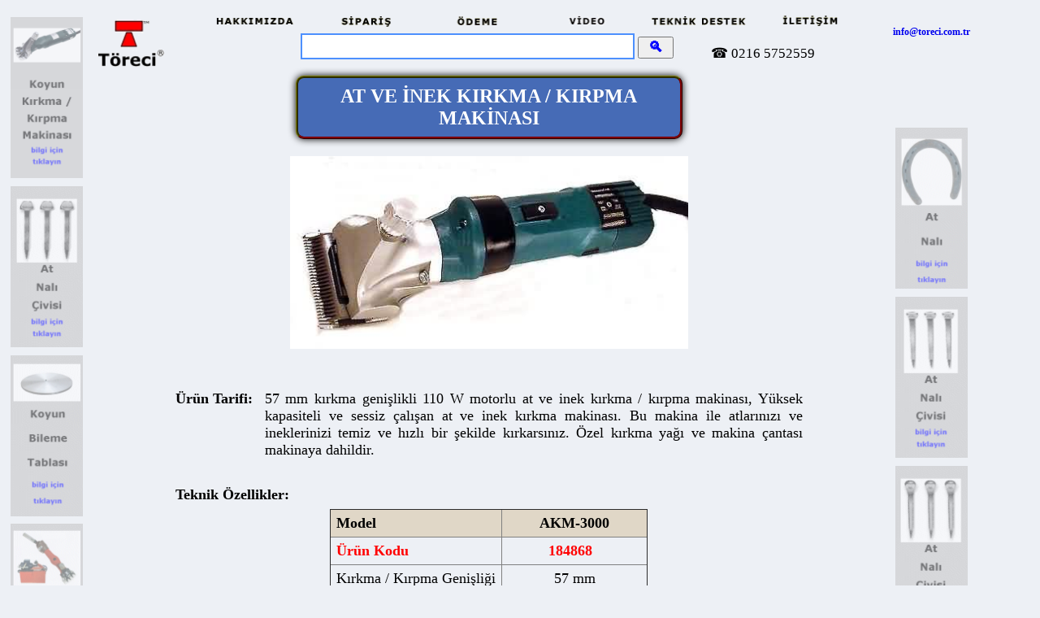

--- FILE ---
content_type: text/html; charset=utf-8
request_url: https://www.toreci.com.tr/machines/supply/L0168-014.htm
body_size: 6677
content:
<!DOCTYPE html PUBLIC "-//W3C//DTD HTML 4.01 Transitional//EN">
<html>
<head>
<title>At ve İnek Kırkma / Kırpma Makinası</title>
<meta http-equiv=Content-Type content="text/html; charset=UTF-8">
<meta name=keywords content="keçi kırkma makinesi,keçi kırpma makinesi,inek kırkma makinesi,at kırkma makinesi,inek kırpma makinesi,eşek kırpma makinesi,at kırpma makinesi,keçi kırkma makinası,keçi kırpma makinası,inek kırkma makinası,at kırkma makinası,inek kırpma makinası,eşek kırpma makinası,at kırpma makinası,kırkma makinesi,kırkma makinası,at kırkma,inek kırkma,keçi kırkma,satış,fiyat,kırkma">
<meta name=description content="57 mm kırkma genişlikli 110 W motorlu at ve inek kırkma / kırpma makinası.">
<meta name=abstract content="57 mm kırkma genişlikli 110 W motorlu at ve inek kırkma / kırpma makinası.">
<meta name=contact content="info@toreci.com.tr">
<meta name=reply-to content="https://www.toreci.com.tr">
<meta name=distribution content=global>
<meta name=rating content=general>
<meta name=revisit-after content="7 days">
<meta name=author content="Töreci Makine">
<meta name=copyright content="©1999-2026 copyright, Töreci Makine">
<META name=charset content=UTF-8>
<meta name=language content="turkish, TR">
<meta http-equiv=content-language content=tr>
<meta name=generator content=Notepad>
<meta name=pragma content=no-cache>
<meta http-equiv=cache-control content=no-cache>
<meta http-equiv=pragma content=no-cache>
<meta http-equiv=expires content=-1>
<meta http-equiv=cache-control content=no-transform>
<meta name="geo.region" content=TR-34>
<meta name="geo.placename" content="Töreci Makine, İstanbul">
<meta name="geo.position" content="40.964142;29.109102">
<meta name=format-detection content="telephone=no">
<meta name=thumbnail content="https://www.toreci.com.tr/machines/Photos/supply/TNail/L0168-014.gif">
<meta name=robots content=all>
<base href="https://www.toreci.com.tr/machines/supply/">
<link rel=stylesheet type="text/css" href="https://www.toreci.com.tr/css/main_format.css">
<link href="https://www.toreci.com.tr/icons2/L0168-014.png" rel=icon>
<link rel=alternate media="handheld" href="https://mobile.toreci.com.tr/at-ve-inek-kirkma-kirpma-makinasi-184868">
<script language=javascript src="../../java_script/jserrorlog.js" type="text/javascript" charset="ISO-8859-9"></script>
<script language=javascript type="text/javascript">
function CheckFrame() {

var path;
try {
path = parent.location.href;
} catch (e) {
path = window.location.href;
}
if (typeof path === "undefined" || path === null) {
path = window.location.href;
}
path = path.toLowerCase();
if (path.indexOf("?") == -1 && (path.indexOf("l0168-014.htm") > 0 || path.indexOf("at-ve-inek-kirkma-kirpma-makinasi-184868") > 0))  {
var my_referrer = document.referrer;
if (typeof my_referrer === "undefined" || my_referrer === null) { my_referrer = ""; }
my_referrer = my_referrer.replace(/#/, "?");
var my_page = window.location.href;
if (typeof my_page === "undefined" || my_page === null) { my_page = "https://www.toreci.com.tr/machines/supply/L0168-014.htm"; }
if (my_referrer !== "") {
my_referrer = "?" + my_referrer + "|" + my_page; }
else {
my_referrer = ""; }
//    window.location.replace("https://www.toreci.com.tr/supply/H0168-014.htm" + my_referrer);
}
else {
var dt = document.title;
if (typeof dt === "undefined" || dt === null) { dt = "At ve İnek Kırkma / Kırpma Makinası"; }
try {
if (typeof parent.frames[0] !== "undefined") {
parent.frames[0].Sayfa_basligi = dt;
parent.document.title = dt;
}
} catch (e) {
}
}
return;
}
function chimg(imgo, iurl) {
if (typeof imgo.src !== "undefined" && imgo.src !== null) { imgo.src = iurl; }
return;
}
function AddToFavorite(p_url, p_title) {
var browser = navigator.userAgent.toLowerCase();
if (document.all) { // ie
window.external.AddFavorite(p_url, p_title);
}
else if (window.sidebar) { // firefox
window.sidebar.addPanel(p_title, p_url, "");
}
else if (window.opera && window.print) { // opera
var elem = document.createElement('a');
elem.setAttribute('href', p_url);
elem.setAttribute('title', p_title);
elem.setAttribute('rel', 'sidebar');
elem.click(); // this.title=document.title;
}
else if (browser.indexOf('konqueror') != -1) {
alert('Ctrl-B basarak sık kullanılanlara ekleyin !');
}
else {
alert('Ctrl-D basarak sık kullanılanlara ekleyin !'); // Unknown
}
return false;
}
function inputFocus(i, df) {
//    if (i.value == "ürün adı veya ürün kodu girin") {
if (i.value == df) {
i.value = "";
i.style.color="#000";
}
}
function inputBlur(i, df) {
if (i.value === "") {
//      i.value = "ürün adı veya ürün kodu girin";
i.value = df;
i.style.color="#888";
}
}
var this_url = "www.toreci.com.tr/machines/supply/L0168-014.htm";
document.write("<style>html{width:1000;zoom:" + Math.floor(window.innerWidth / 1000 * 78) + "%;-moz-transform:scale(" + window.innerWidth / 1000 * 0.78 + ");-moz-transform-origin: top left;}</style>");

var w = window.innerWidth || document.documentElement.offsetWidth || document.body.clientWidth;
// var h = window.innerHeight || document.documentElement.offsetHeight || document.body.clientHeight;
window.onload = function() {
w = window.innerWidth || document.documentElement.offsetWidth || document.body.clientWidth;
//  h = window.innerHeight || document.documentElement.offsetHeight || document.body.clientHeight;
}
window.onresize = function() {
var wn = window.innerWidth || document.documentElement.offsetWidth || document.body.clientWidth;
//  var hn = window.innerHeight || document.documentElement.offsetHeight || document.body.clientHeight;
if (w != wn) {
w = wn;
// h = hn;
window.location.href = window.location.href;
}
}
</script>
<script LANGUAGE=JavaScript SRC="../../java_script/chse.js" type="text/javascript" charset="ISO-8859-9"></script>
<style type='text/css'>
input.watermark {color:#aaa;font-size:100%;}
input.regular {color:#aaa;font-size:100%;}
</style>
<script LANGUAGE=JavaScript type="text/javascript">
(function(i,s,o,g,r,a,m){i['GoogleAnalyticsObject']=r;i[r]=i[r]||function(){
(i[r].q=i[r].q||[]).push(arguments)},i[r].l=1*new Date();a=s.createElement(o),
m=s.getElementsByTagName(o)[0];a.async=1;a.src=g;m.parentNode.insertBefore(a,m)
})(window,document,'script','https://www.google-analytics.com/analytics.js','ga');
ga('create', 'UA-30617571-1', 'auto');
ga('send', 'pageview');
</script>
</head>
<body>
<table width=1000px cellspacing=2px cellpadding=0px rules="none" frame="void" style="margin:1em auto; border:1px single black; border-collapse:collapse">
<tr>
<td valign=top>
<a href="https://www.toreci.com.tr/koyun-kirkma-makinasi-177728" name=omhref0 title="Koyun Kırkma Makinası">
<img src="../../banners/90x200/supply/L0168-012.gif" border=5px alt="" title="" style="border-color:transparent; opacity: 0.5;" name=omhgif0 width=90px height=200px onmouseover="this.style.border = '5px solid yellow'; this.style.opacity = '1';" onmouseout="this.style.border = '5px solid transparent'; this.style.opacity = '0.5';"></a><br>
<a href="https://www.toreci.com.tr/at-nali-civisi-118704" name=omhref2 title="At Nalı Çivisi">
<img src="../../banners/90x200/supply/L0064-002.gif" border=5px alt="" title="" style="border-color:transparent; opacity: 0.5;" name=omhgif2 width=90px height=200px onmouseover="this.style.border = '5px solid yellow'; this.style.opacity = '1';" onmouseout="this.style.border = '5px solid transparent'; this.style.opacity = '0.5';"></a><br>
<a href="https://www.toreci.com.tr/koyun-bileme-tablasi-369110" name=omhref4 title="Koyun Bileme Tablası">
<img src="../../banners/90x200/supply/L0168-029.gif" border=5px alt="" title="" style="border-color:transparent; opacity: 0.5;" name=omhgif4 width=90px height=200px onmouseover="this.style.border = '5px solid yellow'; this.style.opacity = '1';" onmouseout="this.style.border = '5px solid transparent'; this.style.opacity = '0.5';"></a><br>
<a href="https://www.toreci.com.tr/spiralli-koyun-kirkma-makinasi-182040" name=omhref6 title="Spiralli Koyun Kırkma Makinası">
<img src="../../banners/90x200/supply/L0168-013.gif" border=5px alt="" title="" style="border-color:transparent; opacity: 0.5;" name=omhgif6 width=90px height=200px onmouseover="this.style.border = '5px solid yellow'; this.style.opacity = '1';" onmouseout="this.style.border = '5px solid transparent'; this.style.opacity = '0.5';"></a><br>
<a href="https://www.toreci.com.tr/benzin-motorlu-saftli-koyun-kirkma-makinasi-327882" name=omhref8 title="Benzin Motorlu Şaftlı Koyun Kırkma Makinası">
<img src="../../banners/90x200/supply/L0168-024.gif" border=5px alt="" title="" style="border-color:transparent; opacity: 0.5;" name=omhgif8 width=90px height=200px onmouseover="this.style.border = '5px solid yellow'; this.style.opacity = '1';" onmouseout="this.style.border = '5px solid transparent'; this.style.opacity = '0.5';"></a><br>
<a href="../../sahibinden/sahibinden001.html" name=omhref10 title="">
<img src="../../images/blank.gif" border=5px alt="" title="" style="border-color:transparent; opacity: 0.5;" name=omhgif10 width=90px height=200px onmouseover="this.style.border = '5px solid yellow'; this.style.opacity = '1';" onmouseout="this.style.border = '5px solid transparent'; this.style.opacity = '0.5';"></a><br>
</td>
<td align=center>
<table border=0px cellspacing=2px cellpadding=0px style="width:1000px;">
<tr>
<td style="width:100px;" rowspan="2" align=center nowrap>
<a href="https://www.toreci.com.tr?t1=L0168-014,L0168-012,L0064-004,L0064-002,L0064-003,L0168-029,L0064-001,L0168-013,L0168-021,L0168-024,L0168-026" style="text-decoration:none"><img src="../../images/toreci_logo.gif" width=90px height=73px border=0px alt="Töreci Makine Ticaret Logosu"></a>
</td>
<td align=center nowrap colspan=3>
<span id=headerpreview1><a href="https://www.toreci.com.tr/company_info.htm"><img src="../../images/top_nav1.gif" width=133px height=18px border=0px alt=HAKKIMIZDA onMouseOver="chimg(this, '../../images/top_nav1_n.gif')" onMouseOut="chimg(this, '../../images/top_nav1.gif')"></a></span>
<span id=headerpreview2><a href="https://www.toreci.com.tr/order_form.htm"><img src="../../images/top_nav2.gif" width=133px height=18px border=0px alt="SİPARİŞ" onMouseOver="chimg(this, '../../images/top_nav2_n.gif')" onMouseOut="chimg(this, '../../images/top_nav2.gif')"></a></span>
<a href="https://www.toreci.com.tr/payment.htm"><img src="../../images/top_nav3.gif" width=133px height=18px border=0px alt="ÖDEME" onMouseOver="chimg(this, '../../images/top_nav3_n.gif')" onMouseOut="chimg(this, '../../images/top_nav3.gif')"></a>
<span id=headerpreview7><a href="https://www.toreci.com.tr/machines/supply/L0168-014.htm#video_link"><img src="../../images/top_nav7.gif" width=133px height=18px border=0px alt="VİDEO" onMouseOver="chimg(this, '../../images/top_nav7_n.gif')" onMouseOut="chimg(this, '../../images/top_nav7.gif')"></a></span>
<span id=headerpreview5><a href="https://www.toreci.com.tr/service_form.htm"><img src="../../images/top_nav6.gif" width=133px height=18px border=0px alt="SERVİS" onMouseOver="chimg(this, '../../images/top_nav6_n.gif')" onMouseOut="chimg(this, '../../images/top_nav6.gif')"></a></span>
<span id=headerpreview6><a href="https://www.toreci.com.tr/contact.htm"><img src="../../images/top_nav5.gif" width=133px height=18px border=0px alt="İLETİŞİM" onMouseOver="chimg(this, '../../images/top_nav5_n.gif')" onMouseOut="chimg(this, '../../images/top_nav5.gif')"></a></span>
</td>
</tr>
<tr>
<td style="width:100px;" align=left nowrap class="c_header">
</td>
<td style="width:500px;" nowrap align=center class="c_header"><form name=searchform action="https://www.toreci.com.tr/cgi-bin/search_.php" method=get accept-charset="character_set">
<span style="white-space:nowrap;">
<input name=q size=30 style="border:2px solid #4D90FE; color:#888;font-size:22">
<input type=hidden size=1 name=n value=20>
<input type=submit value=" &#128269; " style="font-size:18;font-weight: bold;color: blue;" onclick="s=q.value;s=s.replace(/^\s+|\s+$/g,'');q.value=s;return s != '' && s != 'ürün adı veya ürün kodu girin';">
</span></form></td>
<td style="width:200px;" nowrap align=left class="c_header">&#9742; <span ID="telefon_no2">0216 5752559</span>
<a href="#" name=com1 onClick="document.getElementById('telefon_no').style.color = 'red'; document.getElementById('telefon_no1').style.color = 'red';">
</a>
<a href="#" name=com2 onClick="document.getElementById('faks_no').style.color = 'red';">
</a>
<a href="#" name=com3 onClick="document.getElementById('eposta_no').style.color = 'red';">
</a>
<a href="#" name=com4 onClick="document.getElementById('adres_no').style.color = 'red'; document.getElementById('adres_no1').style.color = 'red';">
</a>
</td>
</tr>
</table>
<table border=0px style="width:800px;">
<tr>
<td>
<div align=center><div class="c_title" style="border-width:3px;border-style:ridge;vertical-align:middle;display: table-cell;box-sizing: border-box;width: 480px;height: 60px;border-radius: 10px;box-shadow: 0 0 0px 0 black inset, 0 0 10px 0 black;border-top-color:#808000;border-left-color:#808000;border-right-color:#800000;border-bottom-color:#800000;">
<h1 style="text-decoration:none; font-size:0.8em; font-weight:normal;"><b><a name=Top>AT VE İNEK KIRKMA / KIRPMA MAKİNASI</a></b></h1>
</div></div>
<p align=center><a href="../../resimler/at-ve-inek-kirkma-kirpma-makinasi-184868.jpg" style="border-style:none;"><img src="../../resimler/at-ve-inek-kirkma-kirpma-makinasi-184868.jpg" alt="57 mm kırkma genişlikli 110 W motorlu at ve inek kırkma / kırpma makinası." title="At ve İnek Kırkma / Kırpma Makinası" border=0px width=495px height=240px></a></p>
<br>
<table border=0px style="width:800px;" align=center>
<tr>
<td>
<table border=0px cellpadding=7px>
<tr>
<td valign=top align=left class="c_description" nowrap><b><small>Ürün Tarifi:</small></b></td>
<td valign=top align=left class="c_description"><p align=justify><small>57 mm kırkma genişlikli 110 W motorlu at ve inek kırkma / kırpma makinası, Yüksek kapasiteli ve sessiz çalışan at ve inek kırkma makinası. Bu makina ile atlarınızı ve ineklerinizi temiz ve hızlı bir şekilde kırkarsınız. Özel kırkma yağı ve makina çantası makinaya dahildir. 
</small></p></td>
</tr>
</table>
<p>
<table border=0px cellpadding=7px>
<tr>
<td valign=top align=left class="c_specification"><b><small>Teknik Özellikler:</small></b></td>
</tr>
</table>
<table border=1px cellpadding=7px align=center style="border-collapse:collapse;">
<tr bgcolor="#E0D7C7">
<td nowrap class="c_specification"><small><b>Model</b></small></td>
<td align=center class="c_specification" nowrap><small><b>AKM-3000</b></small></td>
</tr>
<tr onmouseover="this.style.backgroundColor='#ffffff';" onmouseout="this.style.backgroundColor='#dfe3ee';">
<td nowrap class="c_specification"><small><b><font color="#ff0000">Ürün Kodu&nbsp;&nbsp;&nbsp;&nbsp;&nbsp;&nbsp;&nbsp;&nbsp;&nbsp;&nbsp;</font></b></small></td>
<td align=center class="c_specification"><small><b><font color="#ff0000">
<span title="57 mm kırkma / kırpma genişliği At ve İnek Kırkma / Kırpma Makinası">
<a name=Price1  style="color:red; text-decoration:none">&nbsp;&nbsp;&nbsp;&nbsp;&nbsp;&nbsp;&nbsp;&nbsp;&nbsp;&nbsp;184868&nbsp;&nbsp;&nbsp;&nbsp;&nbsp;&nbsp;&nbsp;&nbsp;&nbsp;&nbsp;</a> &nbsp;</span></font></b></small></td>
</tr>
<tr onmouseover="this.style.backgroundColor='#ffffff';" onmouseout="this.style.backgroundColor='#dfe3ee';">
<td nowrap class="c_specification"><small>Kırkma / Kırpma Genişliği</small></td>
<td align=center class="c_specification"><small>57 mm</small></td>
</tr>
<tr onmouseover="this.style.backgroundColor='#ffffff';" onmouseout="this.style.backgroundColor='#dfe3ee';">
<td nowrap class="c_specification"><small>Hayvan Cinsi</small></td>
<td align=center class="c_specification"><small>at veya inek</small></td>
</tr>
<tr onmouseover="this.style.backgroundColor='#ffffff';" onmouseout="this.style.backgroundColor='#dfe3ee';">
<td nowrap class="c_specification"><small>Motor Gücü</small></td>
<td align=center class="c_specification"><small>110 W</small></td>
</tr>
<tr onmouseover="this.style.backgroundColor='#ffffff';" onmouseout="this.style.backgroundColor='#dfe3ee';">
<td nowrap class="c_specification"><small>Elektrik</small></td>
<td align=center class="c_specification"><small>220 V</small></td>
</tr>
<tr onmouseover="this.style.backgroundColor='#ffffff';" onmouseout="this.style.backgroundColor='#dfe3ee';">
<td nowrap class="c_specification"><small>Uzunluk</small></td>
<td align=center class="c_specification"><small>27 cm</small></td>
</tr>
<tr onmouseover="this.style.backgroundColor='#ffffff';" onmouseout="this.style.backgroundColor='#dfe3ee';">
<td nowrap class="c_specification"><small>Ağırlık (kablosu hariç)</small></td>
<td align=center class="c_specification"><small>1.2 kg</small></td>
</tr>
<tr onmouseover="this.style.backgroundColor='#ffffff';" onmouseout="this.style.backgroundColor='#dfe3ee';">
<td nowrap class="c_specification"></td>
<td align=center class="c_specification"><span id=pricepreview1><a href="https://www.toreci.com.tr/price_info.htm?%7CL0168-014%7C1" target="_self"><img src="../../images/pic00_30.gif" width=160px height=25px border=0px alt="57 mm kırkma / kırpma genişliği At ve İnek Kırkma / Kırpma Makinası fiyatı" title="57 mm kırkma / kırpma genişliği At ve İnek Kırkma / Kırpma Makinası fiyatı" onMouseOver="chimg(this, '../../images/pic00_31.gif');" onMouseOut="chimg(this, '../../images/pic00_30.gif');"></a></span><br><br>  </td>
</tr>
</table>
<p>
<table border=0px cellpadding=7px>
<tr>
<td valign=top align=left class="c_accessory"><b><small>Aksesuarlar:</small></b></td>
<td valign=top align=left class="c_accessory"><small><a href="../supply/L0168-021.htm" style="text-decoration:none" title="Ürünü incelemek için tıklayın">Kırkım Makinası Bıçağı Bileyleme Makinası</a></small></td>
</tr>
</table>
</td>
</tr>
</table>
<p>&nbsp;</p>
<table border=0px style="width:800px;" align=center>
<tr>
<td>
<img src="../../brosurler/thumbs/L0168-014.jpg" border=2px alt="" width=78px height=112px>
</td>
<td nowrap class="c_others">
<table border=0>
<tr>
<td width="100%">
<form action="https://www.toreci.com.tr/cgi-bin/sendbrochures1_.php" method=get class="c_others" name=BrochureForm1>
<small>Broşür almak için eposta adresinizi girin:<br>
<input type=text name=email size=16 class="watermark" value="info@toreci.com.tr" onfocus="if ( this.value == this.defaultValue || this.value == '' ) { this.value = ''; this.className = 'regular';}" onblur="if ( this.value == '' ) { this.value = this.defaultValue; this.className='watermark';}">
<input type=hidden name=brochure value=L0168-014><input TYPE=submit VALUE="Gönder" class="c_others"></small>
</form><br>
<form action="https://www.toreci.com.tr/cgi-bin/sendbrochures1_.php" method=get class="c_others" name=BrochureForm2>
<small>Telefon numaranızı gönderin, sizi geri arayalım:<br>
<input type=text name=gsm size=16 class="watermark" value=05000000000 onfocus="if ( this.value == this.defaultValue || this.value == '' ) { this.value = ''; this.className = 'regular';}" onblur="if ( this.value == '' ) { this.value = this.defaultValue; this.className='watermark';}">
<input type=hidden name=brochure value=L0168-014><input TYPE=submit VALUE="Gönder" class="c_others"></small>
</form>
</td>
<td width=150px>
</td>
</tr>
</table>
</td>
</tr>
</table>
<br>
<center><a id="video_link"><video id=video src="https://www.toreci.com.tr/video/L0168-014.mp4" onclick="if (this.paused) { this.play(); } else { this.pause(); }" controls controlslist="nofullscreen" width=450 style="border:10px solid grey" oncontextmenu="return false;" align=center preload="none" loop></video></a></center>
<script> document.getElementById("video").addEventListener("touchstart", GFGtouch); function GFGtouch() { document.getElementById("video").play(); } document.getElementById("video").addEventListener("play", GFGfun); function GFGfun() { var my_argument = "https://www.toreci.com.tr/machines/supply/L0168-014.htm|https://www.toreci.com.tr/video/L0168-014.mp4"; new Image().src = "https://www.toreci.com.tr/cgi-bin/counter_.php?" + my_argument; } </script>
<br>
<br>
<table border=0px cellspacing=2px cellpadding=0px align=center>
<tr align=center>
<td style="padding:5px;">
<a href="https://www.toreci.com.tr/sms_form.htm">
<img src="../../images/bot_nav1.gif" alt="Mesaj Gönder" title="" width=140px height=30px border=1px onMouseOver="chimg(this, '../../images/bot_nav1_n.gif')" onMouseOut="chimg(this, '../../images/bot_nav1.gif')">
</a>
</td>
<td style="padding:5px;">
<a href="https://www.toreci.com.tr/e-mail_form.htm">
<img src="../../images/bot_nav2.gif" alt="E-Posta Gönder" title="" width=140px height=30px border=1px onMouseOver="chimg(this, '../../images/bot_nav2_n.gif')" onMouseOut="chimg(this, '../../images/bot_nav2.gif')">
</a>
</td>
<td style="padding:5px;">
<a href="https://www.toreci.com.tr/cgi-bin/demands_.php">
<img src="../../images/bot_nav3.gif" alt=Arananlar title="" width=140px height=30px border=1px onMouseOver="chimg(this, '../../images/bot_nav3_n.gif')" onMouseOut="chimg(this, '../../images/bot_nav3.gif')">
</a>
</td>
<td style="padding:5px;">
<img src="../../images/bot_nav4.gif" onClick="javascript: AddToFavorite('https://www.toreci.com.tr/machines/supply/L0117-001.htm?Favorite', document.title);" alt="Favorilere Ekle" title="" width=140px height=30px border=1px onMouseOver="chimg(this, '../../images/bot_nav4_n.gif')" onMouseOut="chimg(this, '../../images/bot_nav4.gif')">
</td>
<td style="padding:5px;">
<img src="../../images/bot_nav5.gif" onClick="window.print(); return false;" alt="Yazdır" title="" width=140px height=30px border=1px onMouseOver="chimg(this, '../../images/bot_nav5_n.gif')" onMouseOut="chimg(this, '../../images/bot_nav5.gif')">
</td>
</tr>
</table>
<table border=0px cellspacing=0px cellpadding=5px align=center style="width:800px;">
<tr align=center>
<td style="width:100%;" VALIGN=TOP colspan=5 class="c_address"><br>
<strong><a name=Adres>Töreci Makine Ticaret</a></strong>
</td>
</tr>
<tr align=left>
<td VALIGN=TOP class="c_address">
<small>İstanbul:</small>
</td>
<td VALIGN=TOP nowrap onmouseover="this.style.backgroundColor = '#ffffff'" onmouseout="this.style.backgroundColor = 'transparent'" class="c_address">
<small><strong><span ID="adres_no">Bostancı Sanayi Sitesi<br>Değirmenyolu Cad. İlker Sok.<br> İlker 2 İş Merkezi No:6 Kat:2 Büro:20<br>İçerenköy Mah. Ataşehir 34752 İstanbul</span><br>
<a name=Telefon>Telefon:</a>
<span ID="telefon_no">0216 5752559</span>
<br>
<a name=Faks>Faks:</a> <span ID="faks_no">0216 5756999</span><br>
 Facebook: <a href="https://www.facebook.com/toreci.makine.ticaret" style="text-decoration:none">toreci.makine.ticaret</a>
</strong></small>
</td>
<td VALIGN=TOP class="c_address">
<small>Yalova:</small>
</td>
<td VALIGN=TOP nowrap onmouseover="this.style.backgroundColor = '#ffffff'" onmouseout="this.style.backgroundColor = 'transparent'" class="c_address">
<small><strong><span ID="adres_no1">Yalova Sanayi Sitesi<br>2. Sokak No:81<br> Kirazlı 77202 Yalova</span><br><br>
 Telefon: <span ID="telefon_no1">0226 8253770</span><br>
</strong></small>
</td>
<td VALIGN=TOP>
</td>
</tr>
<tr align=center>
<td VALIGN=TOP colspan=5 nowrap class="c_address"><small><strong>
<a name=EPosta>E-Posta:</a> <a href="https://www.toreci.com.tr/e-mail_form.htm" style="text-decoration:none"><span ID="eposta_no">info&#64toreci&#46com&#46tr</span></a> &bull; Internet: <a target=new href="https://www.toreci.com.tr?t1=L0168-014,L0168-012,L0064-004,L0064-002,L0064-003,L0168-029,L0064-001,L0168-013,L0168-021,L0168-024,L0168-026" style="text-decoration:none">www.toreci.com.tr</a><br>
<a href="https://www.toreci.com.tr/company_info.htm" style="text-decoration:none">Webmaster</a></strong></small>
</td>
</tr>
<tr align=center>
<td colspan=5 class="c_address"><small>Ziyaret öncesi lütfen bizi arayın.</small>
</td>
</tr>
<tr align=center>
<td colspan=5 class="c_address">
<a href="../../qr_codes/supply/L0168-014.gif" style="border-style:none;"><img src="../../qr_codes/supply/L0168-014.gif" alt="" width=265px height=265px border=2px></a>
</td>
</tr>
<tr align=center>
<td colspan=5 class="c_footer">
<small>© <img src="../../images/pic00_32.gif" width=15px height=15px border=0px alt="">
<sup>&trade;</sup> Töreci<sup> &reg;</sup> Makine Ticaret  1999 - 2026,  Tüm Haklar Saklıdır</small>
</td>
</tr>
</table>
</td>
</tr>
</table>
</td>
<td valign=top>
<div id=eco>
<table width='90px' cellspacing='0px' cellpadding='0px' rules='none' frame='void' style='margin:1em auto; border:1px single black; border-collapse:collapse'>
<tr>
<td valign='top' class='c_address' nowrap>
<small><strong><div style='color: blue;'><a href='https://www.toreci.com.tr/e-mail_form.htm' style='text-decoration:none'>info@toreci.com.tr</a>
<br><br></div><div><br><br><br><br><br></div></strong></small>
</td>
</tr>
</table>
</div>
<a href="https://www.toreci.com.tr/at-nali-295776" name=omhref1 title="At Nalı">
<img src="../../banners/90x200/supply/L0064-004.gif" border=5px alt="" title="" style="border-color:transparent; opacity: 0.5;" name=omhgif1 width=90px height=200px onmouseover="this.style.border = '5px solid yellow'; this.style.opacity = '1';" onmouseout="this.style.border = '5px solid transparent'; this.style.opacity = '0.5';"></a><br>
<a href="https://www.toreci.com.tr/at-nali-civisi-118978" name=omhref3 title="At Nalı Çivisi">
<img src="../../banners/90x200/supply/L0064-003.gif" border=5px alt="" title="" style="border-color:transparent; opacity: 0.5;" name=omhgif3 width=90px height=200px onmouseover="this.style.border = '5px solid yellow'; this.style.opacity = '1';" onmouseout="this.style.border = '5px solid transparent'; this.style.opacity = '0.5';"></a><br>
<a href="https://www.toreci.com.tr/at-nali-civisi-118456" name=omhref5 title="At Nalı Çivisi">
<img src="../../banners/90x200/supply/L0064-001.gif" border=5px alt="" title="" style="border-color:transparent; opacity: 0.5;" name=omhgif5 width=90px height=200px onmouseover="this.style.border = '5px solid yellow'; this.style.opacity = '1';" onmouseout="this.style.border = '5px solid transparent'; this.style.opacity = '0.5';"></a><br>
<a href="https://www.toreci.com.tr/koyun-kirkma-makinasi-bicagi-bileme-makinasi-290172" name=omhref7 title="Koyun Kırkma Makinası Bıçağı Bileme Makinası">
<img src="../../banners/90x200/supply/L0168-021.gif" border=5px alt="" title="" style="border-color:transparent; opacity: 0.5;" name=omhgif7 width=90px height=200px onmouseover="this.style.border = '5px solid yellow'; this.style.opacity = '1';" onmouseout="this.style.border = '5px solid transparent'; this.style.opacity = '0.5';"></a><br>
<a href="https://www.toreci.com.tr/yatay-koyun-kirkma-makinasi-bicagi-bileme-makinasi-311458" name=omhref9 title="Yatay Koyun Kırkma Makinası Bıçağı Bileme Makinası">
<img src="../../banners/90x200/supply/L0168-026.gif" border=5px alt="" title="" style="border-color:transparent; opacity: 0.5;" name=omhgif9 width=90px height=200px onmouseover="this.style.border = '5px solid yellow'; this.style.opacity = '1';" onmouseout="this.style.border = '5px solid transparent'; this.style.opacity = '0.5';"></a><br>
<a href="../../sahibinden/sahibinden001.html" name=omhref11 title="">
<img src="../../images/blank.gif" border=5px alt="" title="" style="border-color:transparent; opacity: 0.5;" name=omhgif11 width=90px height=200px onmouseover="this.style.border = '5px solid yellow'; this.style.opacity = '1';" onmouseout="this.style.border = '5px solid transparent'; this.style.opacity = '0.5';"></a><br>
</td>
</tr>
<tr>
<td>
</td>
<td>
<br>
<div> Bu sayfadaki ürünlerin toplu listesi:<br>
<ul>
<li><h1 style="text-decoration:none; font-size:1em; font-weight:normal;">keçi kırkma makinesi</h1></li>
<li><h1 style="text-decoration:none; font-size:1em; font-weight:normal;">keçi kırpma makinesi</h1></li>
<li><h1 style="text-decoration:none; font-size:1em; font-weight:normal;">inek kırkma makinesi</h1></li>
<li><h1 style="text-decoration:none; font-size:1em; font-weight:normal;">at kırkma makinesi</h1></li>
<li><h1 style="text-decoration:none; font-size:1em; font-weight:normal;">inek kırpma makinesi</h1></li>
<li><h1 style="text-decoration:none; font-size:1em; font-weight:normal;">eşek kırpma makinesi</h1></li>
<li><h1 style="text-decoration:none; font-size:1em; font-weight:normal;">at kırpma makinesi</h1></li>
<li><h1 style="text-decoration:none; font-size:1em; font-weight:normal;">keçi kırkma makinası</h1></li>
<li><h1 style="text-decoration:none; font-size:1em; font-weight:normal;">keçi kırpma makinası</h1></li>
<li><h1 style="text-decoration:none; font-size:1em; font-weight:normal;">inek kırkma makinası</h1></li>
<li><h1 style="text-decoration:none; font-size:1em; font-weight:normal;">at kırkma makinası</h1></li>
<li><h1 style="text-decoration:none; font-size:1em; font-weight:normal;">inek kırpma makinası</h1></li>
<li><h1 style="text-decoration:none; font-size:1em; font-weight:normal;">eşek kırpma makinası</h1></li>
<li><h1 style="text-decoration:none; font-size:1em; font-weight:normal;">at kırpma makinası</h1></li>
<li><h1 style="text-decoration:none; font-size:1em; font-weight:normal;">kırkma makinesi</h1></li>
<li><h1 style="text-decoration:none; font-size:1em; font-weight:normal;">kırkma makinası</h1></li>
<li><h1 style="text-decoration:none; font-size:1em; font-weight:normal;">at kırkma</h1></li>
<li><h1 style="text-decoration:none; font-size:1em; font-weight:normal;">inek kırkma</h1></li>
<li><h1 style="text-decoration:none; font-size:1em; font-weight:normal;">keçi kırkma</h1></li>
<li><h1 style="text-decoration:none; font-size:1em; font-weight:normal;">satış</h1></li>
<li><h1 style="text-decoration:none; font-size:1em; font-weight:normal;">fiyat</h1></li>
<li><h1 style="text-decoration:none; font-size:1em; font-weight:normal;">kırkma</h1></li>
</ul>
</div>
</td>
<td>
</td>
</tr>
</table>
<br><br><br><br><br><br>
<script LANGUAGE=JavaScript type="text/javascript">

s = document.getElementsByName("com1")[0];
s.href = "https://" + window.location.hostname + window.location.pathname + "#Telefon";
s = document.getElementsByName("com2")[0];
s.href = "https://" + window.location.hostname + window.location.pathname + "#Faks";
s = document.getElementsByName("com3")[0];
s.href = "https://" + window.location.hostname + window.location.pathname + "#Eposta";
s = document.getElementsByName("com4")[0];
s.href = "https://" + window.location.hostname + window.location.pathname + "#Adres";


// var el = document.getElementById("info");
// if (typeof el !== "undefined") { el.style.display = 'none'; }
</script>
<script src="https://www.toreci.com.tr/cgi-bin/eco.php">
</script>
 <script LANGUAGE=JavaScript SRC="../../java_script/counter.js?https://www.toreci.com.tr/machines/supply/L0168-014.htm" type="text/javascript" charset="ISO-8859-9"></script>
</body>
</html>


--- FILE ---
content_type: text/javascript;charset=UTF-8
request_url: https://www.toreci.com.tr/cgi-bin/eco.php
body_size: 3241
content:
document.getElementById('eco').innerHTML = "<table width='90px' cellspacing='0px' cellpadding='0px' rules='none' frame='void' style='margin:1em auto; border:1px single black; border-collapse:collapse'><tr><td valign='top' class='c_address' nowrap><small><strong><div style='color: blue;'><a href='http://www.toreci.com.tr/e-mail_form.htm' style='text-decoration:none'>info@toreci.com.tr</a><br><br></div><div>Tarih: 20.01.2026<br>Saat: 03:38:57<br>USD: 43,2764</span
              >
              <div
                class="change-rate status up"
                data-socket-key="USD"
                data-socket-attr="c"
              >
                %0,04
              </div>
              <div class="change-amount">
                (<span data-socket-key="USD" data-socket-attr="a"
                  >0,0173</span
                >)
              </div>
            </a>
            <img
              src="https://static.doviz.com/images/doviz-logo.png"
              class="temp-logo"
            />
          </div>
                    <div class="item">
            <a
              href="https://kur.doviz.com/serbest-piyasa/euro"
              data-ga-event="header_asset_click"
              data-ga-event-param1-name="asset_key"
              data-ga-event-param1-value="EUR"
            >
              <span class="name">EURO TL<br>Euro: 50,3909</span
              >
              <div
                class="change-rate status down"
                data-socket-key="EUR"
                data-socket-attr="c"
              >
                %-0,04
              </div>
              <div class="change-amount">
                (<span data-socket-key="EUR" data-socket-attr="a"
                  >-0,0202</span
                >)
              </div>
            </a>
            <img
              src="https://static.doviz.com/images/doviz-logo.png"
              class="temp-logo"
            />
          </div>
                    <div class="item">
            <a
              href="https://kur.doviz.com/serbest-piyasa/sterlin"
              data-ga-event="header_asset_click"
              data-ga-event-param1-name="asset_key"
              data-ga-event-param1-value="GBP"
            >
              <span class="name">STERLİN TL<br>Altın: 6.490,06</span
              >
              <div
                class="change-rate status down"
                data-socket-key="gram-altin"
                data-socket-attr="c"
              >
                %-0,10
              </div>
              <div class="change-amount">
                (<span data-socket-key="gram-altin" data-socket-attr="a"
                  >-6,50</span
                >)
              </div>
            </a>
            <img
              src="https://static.doviz.com/images/doviz-logo.png"
              class="temp-logo"
            />
          </div>
                    <div class="item">
            <a
              href="https://kur.doviz.com/serbest-piyasa/amerikan-dolari"
              data-ga-event="header_asset_click"
              data-ga-event-param1-name="asset_key"
              data-ga-event-param1-value="USD"
            >
              <span class="name">DOLAR TL<br></div></strong></small></td></tr></table>";

--- FILE ---
content_type: application/javascript; charset=iso-8859-9
request_url: https://www.toreci.com.tr/java_script/counter.js?https://www.toreci.com.tr/machines/supply/L0168-014.htm
body_size: 3046
content:

var main_url = "www.toreci.com.tr";

var my_picture1 = new Image(1, 1);
var my_picture1_ = new Image(1, 1);
var my_picture2 = new Image(1, 1);
var my_picture3 = new Image(1, 1);
var my_picture3_ = new Image(1, 1);

var my_referrer = document.referrer || "";
if (typeof my_referrer === "undefined" || my_referrer === null) { my_referrer = ""; }
if (my_referrer === "") {
  try {
    my_referrer = parent.document.referrer || "";
  } catch (e) {
    var nimage11 = new Image(1, 1);
    var nimage11_ = new Image(1, 1);
//  nimage11.src = "http://" + main_url + "/cgi-bin/jserrorlog.pl?" + escape("counter.js: parent.document.referrer || ''||");
    nimage11_.src = "https://" + main_url + "/cgi-bin/jserrorlog_.php?" + escape("counter.js: parent.document.referrer || ''||");
  }
  if (typeof my_referrer === "undefined" || my_referrer === null) { my_referrer = ""; }
}
var my_page = window.location.href || "";
if (typeof my_page === "undefined" || my_page === null) { my_page = ""; }
my_referrer = my_referrer.replace(/\|/g, "%7C");
my_page = my_page.replace(/\|/g, "%7C");
var my_argument = (encodeURIComponent(my_referrer + "|" + my_page)) || "";
if (typeof my_argument === "undefined") { my_argument = ""; }

// if (my_referrer.substring(0, 24) != "http://www.toreci.com.tr" && my_referrer.substring(0, 20) != "http://toreci.com.tr" && my_referrer.substring(0, 24) != "http://www.töreci.com.tr" && my_referrer.substring(0, 20) != "http://töreci.com.tr" && my_referrer.substring(0, 31) != "http://www.xn--treci-jua.com.tr" && my_referrer.substring(0, 27) != "http://xn--treci-jua.com.tr") {
try {
//  my_picture1.src = "http://" + main_url + "/cgi-bin/referrers.pl?" + my_argument;
  my_picture1_.src = "https://" + main_url + "/cgi-bin/referrers_.php?" + my_argument;
} catch (e) {
  var nimage12 = new Image(1, 1);
  var nimage12_ = new Image(1, 1);
//  nimage12.src = "http://" + main_url + "/cgi-bin/jserrorlog.pl?" + escape("counter.js: my_picture1.src = '/cgi-bin/referrers.pl?' + my_argument||");
  nimage12_.src = "https://" + main_url + "/cgi-bin/jserrorlog_.php?" + escape("counter.js: my_picture1.src = '/cgi-bin/referrers_.php?' + my_argument||");
}
// }
/** else if (my_page.substring(0, 24) != "http://www.toreci.com.tr" && my_page.substring(0, 20) != "http://toreci.com.tr" && my_page.substring(0, 24) != "http://www.töreci.com.tr" && my_page.substring(0, 20) != "http://töreci.com.tr" && my_page.substring(0, 31) != "http://www.xn--treci-jua.com.tr" && my_page.substring(0, 27) != "http://xn--treci-jua.com.tr") {
  my_picture2.src = "/cgi-bin/referrers.pl?" + my_argument;
} **/

var path = my_page.toLowerCase();

window.onload = function() {
  db = document.body;
  dd = document.documentElement;
  ww = Math.max(db.scrollWidth, db.offsetWidth, dd.clientWidth, dd.scrollWidth, dd.offsetWidth);
  hh = Math.max(db.scrollHeight, db.offsetHeight, dd.clientHeight, dd.scrollHeight, dd.offsetHeight);

  if (path.substring(0, 4) == "http") {
//  document.write("<img src='/cgi-bin/counter.pl?_|_|"+Zaehlerstand()+"|"+window.screen.width+"x"+window.screen.height+"' width='0' height='0'>");
    var scriptSource = (function() { 
      var ret = "", s;
      var scripts = document.getElementsByTagName('script');
 
      for (var i = 0; i < scripts.length; i++) {
        s = scripts[i].getAttribute('src', 2);
        if (s !== null) {
          if (s.indexOf("counter.js") > -1 || s.indexOf("counterm.js") > -1) {
            ret = s;
          }
        }
      }

      return ret;
    }());

//  my_argument = "_|_|" + Zaehlerstand() + "(" + window.history.length + ")|" + window.screen.width + "x" + window.screen.height + "_" + ww  + "x" + hh;
    my_argument = scriptSource + "|" + path + "|" + Zaehlerstand() + "(" + window.history.length + ")|" + window.screen.width + "x" + window.screen.height + "_" + ww  + "x" + hh;
    try {
//    my_picture3.src = "http://" + main_url + "/cgi-bin/counter.pl?" + my_argument;
      my_picture3_.src = "https://" + main_url + "/cgi-bin/counter_.php?" + my_argument;
    } catch (e) {
      var nimage13 = new Image(1, 1);
      var nimage13_ = new Image(1, 1);
//    nimage13.src = "http://" + main_url + "/cgi-bin/jserrorlog.pl?" + escape("counter.js: my_picture3.src = '/cgi-bin/counter.pl?' + my_argument||");
      nimage13_.src = "https://" + main_url + "/cgi-bin/jserrorlog_.php?" + escape("counter.js: my_picture3.src = '/cgi-bin/counter_.php?' + my_argument||");
    }
  }

  if (ww === 0) {
	  ww = 1100;
  }
  
  if (window.screen.width < 801 && isMobile()) {
    if (isMobile()) {
      if (typeof document.body.style.zoom !== "undefined")  {
        try {
          document.body.style.zoom = window.innerWidth / ww;
        }
        catch(e) {
          var nimage14 = new Image(1, 1);
          var nimage14_ = new Image(1, 1);
//        nimage14.src = "http://" + main_url + "/cgi-bin/jserrorlog.pl?" + escape("counter.js: document.body.style.zoom = window.innerWidth / ww||");
          nimage14_.src = "https://" + main_url + "/cgi-bin/jserrorlog_.php?" + escape("counter.js: document.body.style.zoom = window.innerWidth / ww||");
        }
      }
      else if (typeof document.body.style.MozTransform !== "undefined") {
        document.body.style.MozTransformOrigin = "left top";
        document.body.style.MozTransform = 'scale(' + window.innerWidth / ww + ')';
      }
      else if (typeof document.body.style.WebkitTransform !== "undefined") {
        document.body.style.WebkitTransform = 'scale(' + window.innerWidth / ww + ')';
      }
    }

    try {
//    if (parent.document.getElementById("frame1")) parent.document.getElementById("frame1").rows = "0,*";
//    if (parent.document.getElementById("frame2")) parent.document.getElementById("frame2").cols = "*,0";
      if (window != top) {
        top.location.replace(window.location.href);
        if (parent.document.getElementsByTagName("table")[0]) {
          parent.document.getElementsByTagName("table")[0].style.tableLayout = "auto";
          parent.document.getElementsByTagName("table")[0].rows[1].style.display = "none";
          parent.document.getElementsByTagName("table")[0].rows[2].cells[1].style.display = "none";
        }
      }
    }
    catch(e) {
//    new Image().src= "http://" + main_url + "/cgi-bin/jserrorlog.pl?" + escape("counter.js: if (parent.document.getElementById('frame1')) parent.document.getElementById('frame1').rows = '0,*'||");
      var nimage15 = new Image(1, 1);
      var nimage15_ = new Image(1, 1);
      if (parent.document.getElementsByTagName("table")[0]) {
//      nimage15.src = "http://" + main_url + "/cgi-bin/jserrorlog.pl?" + escape("counter.js:  parent.document.getElementsByTagName(\"table\")[0]");
        nimage15_.src = "https://" + main_url + "/cgi-bin/jserrorlog_.php?" + escape("counter.js:  parent.document.getElementsByTagName(\"table\")[0]");
      }
    }

    if (document.getElementById("bf0")) {
      document.getElementById("bf0").innerHTML = "";
    }

    if (document.getElementsByTagName('iframe')[0]) {
      var frames;
      frames = document.getElementsByTagName('iframe')[0]; 
      for (i = 0; i < frames.length; ++i) { 
        frames[i].style.display = "none"; 
      }
    }
/*  else {
    new Image().src= "http://" + main_url + "/cgi-bin/jserrorlog.pl?" + escape("counter.js: document.getElementsByTagName||");
  } */
  }
  
  self.focus();
}

// Get Page
var h1 = my_page.split("/machines/");
if (h1.length > 1) {
  h2 = h1[1].split(".");
  my_page = h2[0];
}
else {
  my_page = "";
}

var k = -1;
var sc = false;
if (my_page !== "" && my_page != "machinelist" && my_page != "mainpage" && my_page != "SmallScale" && my_page != "AERM" && my_page != "McTools" && my_page != "OnStock") {
  var visited_pages = [];
  var c = document.cookie;
  if (c !== "") {
    var f = c.split("; ");
    var i, j, g;
    for (i = 0; i < f.length; i++) {
      g = f[i].split("=");
      if (g[0] == "my_page" && g.length > 1) {
        visited_pages = g[1].split("|");
        for (j = 0; j < visited_pages.length; j++) {
          if (my_page == visited_pages[j]) {
            visited_pages.splice(j, 1);
            k = j;
          }
        }
        while (visited_pages.length > 9) {
          visited_pages.shift();
        }
        visited_pages.push(my_page);
        SetCookie(visited_pages.join("|"));
        sc = true;
      }
    }
  }
  if (!sc) {
    SetCookie(my_page);    
  }
}


function SetCookie(s) {
  var now = new Date();
  var limit = new Date(now.getTime() + 1000 * 60 * 60 * 24 * 30);
  document.cookie = "my_page=" + s + "; expires=" + limit.toGMTString() + "; path=/";
}



function WertHolen() {
  var Wert = "";
  var c = document.cookie;
  if(c) {
    var f = c.split("; ");
    for (var i = 0; i < f.length; i++) {
      var g = f[i].split("=");
      if (g[0] == "Zaehler") { 
        Wert = g[1];
      }
    }
  }
  return Wert;
}



function WertSetzen(Bezeichner, Wert, Verfall) {
  var jetzt = new Date();
  var Auszeit = new Date(jetzt.getTime() + Verfall);
  document.cookie = Bezeichner + "=" + Wert + "; expires=" + Auszeit.toGMTString() + "; path=/";
}



function Zaehlerstand() {
  var Verfallszeit = 1000 * 60 * 60 * 24 * 365;
  var Anzahl = WertHolen();
  var Zaehler = 0;
  if (Anzahl !== "") {
  	Zaehler = parseInt(Anzahl, 10);
  }
  if (document.cookie) {
    Zaehler = Zaehler + 1;
    WertSetzen("Zaehler", Zaehler, Verfallszeit);
  } 
  else {
    Zaehler = 1;
    WertSetzen("Zaehler", Zaehler, Verfallszeit);
  }
  return Zaehler;
}

if (document.getElementById("telefon_no")) {
  document.getElementById("telefon_no").innerHTML = "0216 5752559";
//  document.getElementById("telefon_no").innerHTML = "0545 2597136";
//  document.getElementById("telefon_no").innerHTML = "0542 7878216";
//  document.getElementById("telefon_no").innerHTML = "0544 3004540";

  if (document.getElementById("telefon_no2")) {
    s = document.getElementById("telefon_no").innerHTML;
    s = s.replace(" - ", "<br>"); 
//    document.getElementById("telefon_no2").innerHTML = document.getElementById("telefon_no").innerHTML;
    document.getElementById("telefon_no2").innerHTML = s;
  }
}

if (document.getElementById("faks_no")) {
  document.getElementById("faks_no").innerHTML    = "0216 5756999";
//  document.getElementById("faks_no").innerHTML    = "(hat şu an arızalı)";
//  document.getElementById("faks_no").innerHTML    = "0216 3683477";
}

if (document.getElementById("telefon_no1")) {
  document.getElementById("telefon_no1").innerHTML = "0226 8253770";
//  document.getElementById("telefon_no1").innerHTML = "0545 2597136";
//  document.getElementById("telefon_no1").innerHTML = "0542 7878216";
//  document.getElementById("telefon_no1").innerHTML = "0544 3004540";
}

// db = document.body;
// dd = document.documentElement;
// w = Math.max(db.scrollWidth, db.offsetWidth, dd.clientWidth, dd.scrollWidth, dd.offsetWidth);

function isMobile() {
  var nua = navigator.userAgent.toLowerCase();

  return nua.match(/acer|acs-|alav|alca|amoi|android|armv|astel|asus|audi|avan|bell|benq|benq|bird|blac|blaz|bolt|brew|cell|cldc|cmd-|cricket|dang|doco|droid|elaine|epoc|eric|fennec|ginger|htc|inno|ipad|ipaq|iphone|ipod|j2me|java|jigs|kddi|keji|kindle|leno|lg-c|lg-d|lg-g|lge |lge-|maui|maxo|midp|mini|mits|mmef|mmp|mobi|moto|mwbp|nec-|netfront|newt|nintendo|nitro|nokia|nook|novarra|openwave|palm|panasonic|pant|pda|pdxgw|phil|phone|play|pluck|pock|port|ppc|prox|psp|regking|sagem|sams|sany|sch-|sec-|send|series|sgh-|sharp|sie-|siem|silk|smal|smar|sony|sph-|sprint|symb|tear|teli|telus|tim-|toshiba|tsm-|ucweb|untrusted|up\.browser|up\.link|upg1|upsi|vk-v|voda|w3c |wap|webc|webos|windows ce|winw|wireless|wm5 pie|wp7|xda|xiino|xoom|zte/i);
} 

// ************* Yandex Metrica start
ynd_picture = new Image();
ynd_picture.src = "https://mc.yandex.ru/watch/13710976";

